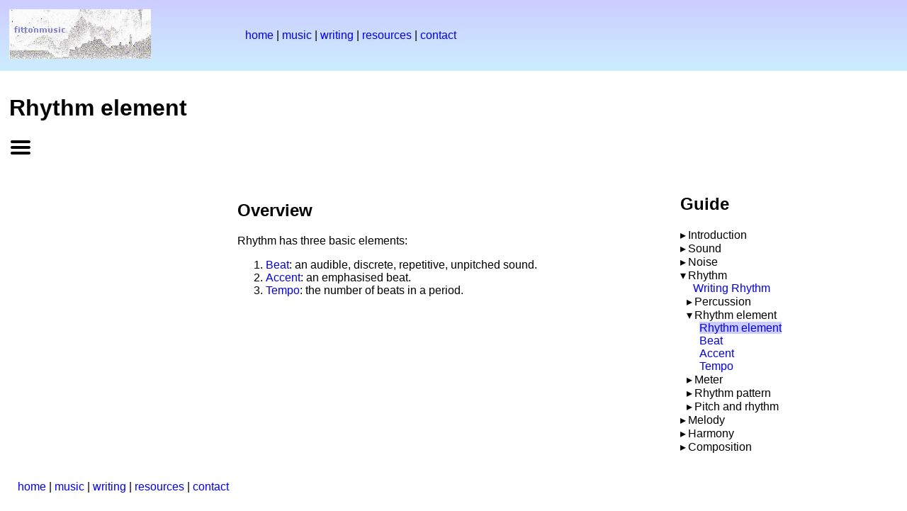

--- FILE ---
content_type: text/html
request_url: https://fittonmusic.com/writing/rhythm/rhythmelement/rhythmelement.html
body_size: 3914
content:
<!DOCTYPE html>

<html lang="en-gb">

<head>

<meta charset="utf-8">
<title>Rhythm element | fittonmusic</title>
<meta name="description" content="The craft of music writing">
<meta name="keywords" content="writing music, songwriting, composing, composition, audio, MIDI, song, music">
<meta name="viewport" content="width=device-width, initial-scale=1.0">
<link rel="stylesheet" type="text/css" href="../../../style.css">
<link rel="shortcut icon" href="../../../resources/fittonmusic.ico">
</head>

<body>

<header>
<div class="row">
<div class="col width1">
<a href="../../../index.html"><img src="../../../resources/fittonmusic.jpg" title="fittonmusic" alt="fittonmusic"></a>
</div>
<div class="col width3">
<a href="../../../index.html">home</a> |
<a href="../../../music/music.html">music</a> |
<a href="../../../writing/writing.html">writing</a> |
<a href="../../../resources/resources.html">resources</a> |
<a href="../../../contact/contact.html">contact</a>
</div>
</div>
</header>

<div class="row">
<div class="col width1">
<h1>Rhythm element</h1>
<a href = "#toc"><img src="../../menu.svg" alt="Menu"></a>
</div>
</div>

<div class="row">

<div class="col width3">

<div class="row">
<div class="col width1">
</div>
<div class="col width2">
<h2>Overview</h2>

<p>Rhythm has three basic elements:</p>

<ol>
<li><a class="xref" href="beat.html">Beat</a>: an audible, discrete, repetitive, unpitched sound.</li>
<li><a class="xref" href="accent.html">Accent</a>: an emphasised beat.</li>
<li><a class="xref" href="tempo.html">Tempo</a>: the number of beats in a period.</li>
</ol>
</div>
</div>

</div>

<div class="col width1">
<nav id="toc">

<h2>Guide</h2>

<input id="introduction" type="checkbox">
<label for="introduction">Introduction</label>
<div>
<p><a href="../../writing.html">Writing Music</a></p>
</div>

<!-- start of Sound -->

<input id="sound" type="checkbox">
<label for="sound">Sound</label>
<div>

<p><a href="../../sound/sound.html">Sound</a></p>

<input id="scienceofsound" type="checkbox">
<label for="scienceofsound">Science of sound</label>
<div>
<p><a href="../../sound/scienceofsound/scienceofsound.html">Science of sound</a></p>
<p><a href="../../sound/scienceofsound/waveform.html">Waveform</a>
<p><a href="../../sound/scienceofsound/pitch.html">Pitch</a></p>
<p><a href="../../sound/scienceofsound/notation.html">Notation</a></p>
<p><a href="../../sound/scienceofsound/timbre.html">Timbre</a></p>
</div>

<input id="perceptionofsound" type="checkbox">
<label for="perceptionofsound">Perception of sound</label>
<div>
<p><a href="../../sound/perceptionofsound/perceptionofsound.html">Perception of sound</a></p>
<p><a href="../../sound/perceptionofsound/consonance.html">Consonance</a></p>
<p><a href="../../sound/perceptionofsound/tonality.html">Tonality</a></p>
</div>

<input id="instrument" type="checkbox">
<label for="instrument">Instrument</label>
<div>
<p><a href="../../sound/instrument/instrument.html">Instrument</a></p>
<p><a href="../../sound/instrument/instrumenttype.html">Instrument type</a></p>
<p><a href="../../sound/instrument/instrumentrange.html">Instrument range</a></p>
<p><a href="../../sound/instrument/instrumentation.html">Instrumentation</a></p>
</div>

<input id="recording" type="checkbox">
<label for="recording">Recording</label>
<div>
<p><a href="../../sound/recording/recording.html">Recording</a></p>
<p><a href="../../sound/recording/microphone.html">Microphone</a></p>
<p><a href="../../sound/recording/synthesis.html">Synthesis</a></p>
<p><a href="../../sound/recording/sampling.html">Sampling</a></p>
<p><a href="../../sound/recording/copyright.html">Copyright</a></p>
</div>

</div> <!-- end of Sound -->

<!-- start of Noise-->

<input id="noise" type="checkbox">
<label for="noise">Noise</label>
<div>

<p><a href="writingnoise.html">Writing Noise</a></p>

<input id="computer" type="checkbox">
<label for="computer">Computer</label>
<div>
<p><a href="../../noise/computer/computer.html">Computer</a></p>
<p><a href="../../noise/computer/synth.html">Synth</a></p>
</div>

<input id="technicalnoise" type="checkbox">
<label for="technicalnoise">Technical noise</label>
<div>
<p><a href="../../noise/technicalnoise/technicalnoise.html">Technical noise</a></p>
<p><a href="../../noise/technicalnoise/whitenoise.html">White noise</a></p>
<p><a href="../../noise/technicalnoise/pinknoise.html">Pink noise</a></p>
<p><a href="../../noise/technicalnoise/rednoise.html">Red noise</a></p>
</div>

<input id="additivesynthesis" type="checkbox">
<label for="additivesynthesis">Additive synthesis</label>
<div>
<p><a href="../../noise/additivesynthesis/additivesynthesis.html">Additive synthesis</a></p>
<p><a href="../../noise/additivesynthesis/sawwave.html">Saw wave</a></p>
<p><a href="../../noise/additivesynthesis/trianglewave.html">Triangle wave</a></p>
<p><a href="../../noise/additivesynthesis/pulsewave.html">Pulse wave</a></p>
<p><a href="../../noise/additivesynthesis/squarewave.html">Square wave</a></p>
</div>

<input id="modulationsynthesis" type="checkbox">
<label for="modulationsynthesis">Modulation synthesis</label>
<div>
<p><a href="../../noise/modulationsynthesis/modulationsynthesis.html">Modulation synthesis</a></p>
<p><a href="../../noise/modulationsynthesis/ringmodulation.html">Ring Modulation</a></p>
<p><a href="../../noise/modulationsynthesis/amplitudemodulation.html">Amplitude Modulation</a></p>
<p><a href="../../noise/modulationsynthesis/frequencymodulation.html">Frequency Modulation</a></p>
</div>

<input id="soundeffect" type="checkbox">
<label for="soundeffect">Sound effect</label>
<div>
<p><a href="../../noise/soundeffect/soundfx.html">Sound FX</a>
</p>
<p><a href="../../noise/soundeffect/chirp.html">Chirp</a></p>
</div>

<input id="dynamics" type="checkbox">
<label for="dynamics">Dynamics</label>
<div>
<p><a href="../../noise/dynamics/dynamics.html">Dynamics</a></p>
<p><a href="../../noise/dynamics/normalisation.html">Normalisation</a></p>
<p><a href="../../noise/dynamics/envelope.html">Envelope</a></p>
<p><a href="../../noise/dynamics/crossfade.html">Crossfade</a></p>
<p><a href="../../noise/dynamics/compression.html">Compression</a></p>
<p><a href="../../noise/dynamics/tremolo.html">Tremolo</a></p>
</div>

<input id="filtering" type="checkbox">
<label for="filtering">Filtering</label>
<div>
<p><a href="../../noise/filtering/filtering.html">Filtering</a></p>
<p><a href="../../noise/filtering/lowpassfilter.html">Low pass filter</a></p>
<p><a href="../../noise/filtering/highpassfilter.html">High pass filter</a></p>
<p><a href="../../noise/filtering/bandpassfilter.html">Band pass filter</a></p>
<p><a href="../../noise/filtering/bandstopfilter.html">Band stop filter</a></p>
<p><a href="../../noise/filtering/vibrato.html">Vibrato</a></p>
<p><a href="../../noise/filtering/equalisation.html">Equalisation</a></p>
</div>

<input id="phasing" type="checkbox">
<label for="phasing">Phasing</label>
<div>
<p><a href="../../noise/phasing/phasing.html">Phasing</a></p>
</div>

<input id="delay" type="checkbox">
<label for="delay">Delay</label>
<div>
<p><a href="../../noise/delay/delay.html">Delay</a></p>
<p><a href="../../noise/delay/echo.html">Echo</a></p>
<p><a href="../../noise/delay/combfilter.html">Comb filter</a></p>
<p><a href="../../noise/delay/choruseffect.html">Chorus effect</a></p>
<p><a href="../../noise/delay/flanging.html">Flanging</a></p>
<p><a href="../../noise/delay/reverberation.html">Reverberation</a></p>
</div>

<input id="pan" type="checkbox">
<label for="pan">Pan</label>
<div>
<p><a href="../../noise/pan/pan.html">Pan</a></p>
</div>

</div><!-- end of Noise -->

<!-- start of Rhythm -->

<input id="rhythm" type="checkbox" checked>
<label for="rhythm">Rhythm</label>
<div>

<p><a href="../writingrhythm.html">Writing Rhythm</a></p>

<input id="percussion" type="checkbox">
<label for="percussion">Percussion</label>
<div>
<p><a href="../percussion/percussion.html">Percussion</a></p>
<p><a href="../percussion/percussionnotation.html">Percussion notation</a></p>
<p><a href="../percussion/percussiontype.html">Percussion type</a></p>
<p><a href="../percussion/drumkit.html">Drum kit</a></p>
<p><a href="../percussion/percussionsample.html">Percussion sample</a></p>
<p><a href="../percussion/percussionsynthesis.html">Percussion synthesis</a></p>
</div>

<input id="rhythmelement" type="checkbox" checked>
<label for="rhythmelement">Rhythm element</label>
<div>
<p><a class="active" href="rhythmelement.html">Rhythm element</a></p>
<p><a href="beat.html">Beat</a></p>
<p><a href="accent.html">Accent</a></p>
<p><a href="tempo.html">Tempo</a></p>
</div>

<input id="meter" type="checkbox">
<label for="meter">Meter</label>
<div>
<p><a href="../meter/meter.html">Meter</a></p>
<p><a href="../meter/timesignature.html">Time signature</a></p>
<p><a href="../meter/dupleandtriplemeter.html">Duple and triple meter</a></p>
<p><a href="../meter/simpleandcompoundmeter.html">Simple and compound meter</a></p>
<p><a href="../meter/quadruplemeter.html">Quadruple meter</a></p>
</div>

<input id="rhythmpattern" type="checkbox">
<label for="rhythmpattern">Rhythm pattern</label>
<div>
<p><a href="../rhythmpattern/rhythmpattern.html">Rhythm pattern</a></p>
<p><a href="../rhythmpattern/drumrudiment.html">Drum rudiment</a></p>
<p><a href="../rhythmpattern/syncopation.html">Syncopation</a></p>
<p><a href="../rhythmpattern/swing.html">Swing</a></p>
<p><a href="../rhythmpattern/compositerhythm.html">Composite rhythm</a></p>
<p><a href="../rhythmpattern/complexrhythm.html">Complex rhythm</a></p>
<p><a href="../rhythmpattern/polyrhythm.html">Polyrhythm</a></p>
<p><a href="../rhythmpattern/freerhythm.html">Free rhythm</a></p>
</div>

<input id="pitchandrhythm" type="checkbox">
<label for="pitchandrhythm">Pitch and rhythm</label>
<div>
<p><a href="../pitchandrhythm/pitchandrhythm.html">Pitch and rhythm</a></p>
<p><a href="../pitchandrhythm/pitchedpercussion.html">Pitched percussion</a></p>
<p><a href="../pitchandrhythm/pitchedrhythm.html">Pitched rhythm</a></p>
<p><a href="../pitchandrhythm/notevalue.html">Note value</a></p>
</div>

</div> <!-- end of Rhythm -->

<!-- start of Melody -->

<input id="melody" type="checkbox">
<label for="melody">Melody</label>
<div>

<p><a href="../../melody/writingmelody.html">Writing Melody</a></p>

<input id="musicalinstrument" type="checkbox">
<label for="musicalinstrument">Musical instrument</label>
<div>
<p><a href="../../melody/musicalinstrument/musicalinstrument.html">Musical instrument</a></p>
<p><a href="../../melody/musicalinstrument/musicalinstrumenttype.html">Musical instrument type</a></p>
</div>

<input id="tuningandinterval" type="checkbox">
<label for="tuningandinterval">Tuning and interval</label>
<div>
<p><a href="../../melody/tuningandinterval/tuningandinterval.html">Tuning and interval</a></p>
<p><a href="../../melody/tuningandinterval/unisonandoctave.html">Unison and octave</a></p>
<p><a href="../../melody/tuningandinterval/inversion.html">Inversion</a></p>
<p><a href="../../melody/tuningandinterval/pythagoreantuning.html">Pythagorean tuning</a></p>
<p><a href="../../melody/tuningandinterval/fourthandfifth.html">Fourth and fifth</a></p>
<p><a href="../../melody/tuningandinterval/secondandseventh.html">Second and seventh</a></p>
<p><a href="../../melody/tuningandinterval/thirdandsixth.html">Third and sixth</a></p>
<p><a href="../../melody/tuningandinterval/majorandminor.html">Major and minor</a></p>
<p><a href="../../melody/tuningandinterval/tritone.html">Tritone</a></p>
<p><a href="../../melody/tuningandinterval/justintonation.html">Just intonation</a></p>
<p><a href="../../melody/tuningandinterval/equaltemperament.html">Equal temperament</a></p>
<p><a href="../../melody/tuningandinterval/tuningcomparison.html">Tuning comparison</a></p>
</div>

<input id="scale" type="checkbox">
<label for="scale">Scale</label>
<div>
<p><a href="../../melody/scale/scale.html">Scale</a></p>
<p><a href="../../melody/scale/chromaticscale.html">Chromatic scale</a></p>
<p><a href="../../melody/scale/atonalmelody.html">Atonal melody</a></p>
<p><a href="../../melody/scale/mode.html">Mode</a></p>
<p><a href="../../melody/scale/key.html">Key</a></p>
<p><a href="../../melody/scale/keysignature.html">Key signature</a></p>
<p><a href="../../melody/scale/majorscale.html">Major scale</a></p>
<p><a href="../../melody/scale/lydianandmixolydian.html">Lydian and mixolydian</a></p>
<p><a href="../../melody/scale/minorscale.html">Minor scale</a></p>
<p><a href="../../melody/scale/dorianandphrygian.html">Dorian and phrygian</a></p>
<p><a href="../../melody/scale/locrian.html">Locrian</a></p>
<p><a href="../../melody/scale/pentatonicscale.html">Pentatonic scale</a></p>
<p><a href="../../melody/scale/diatonic.html">Diatonic</a></p>
</div>

<input id="voice" type="checkbox">
<label for="voice">Voice</label>
<div>
<p><a href="../../melody/voice/voice.html">Voice</a></p>
<p><a href="../../melody/voice/vocalrange.html">Vocal range</a></p>
<p><a href="../../melody/voice/satb.html">SATB</a></p>
<p><a href="../../melody/voice/formant.html">Formant</a></p>
<p><a href="../../melody/voice/singing.html">Singing</a></p>
<p><a href="../../melody/voice/lyric.html">Lyric</a></p>
</div>

<input id="variant" type="checkbox">
<label for="variant">Variant</label>
<div>
<p><a href="../../melody/variant/variant.html">Variant</a></p>
<p><a href="../../melody/variant/melodicidea.html">Melodic idea</a></p>
<p><a href="../../melody/variant/offset.html">Offset</a></p>
<p><a href="../../melody/variant/elisionandellipsis.html">Elision and ellipsis</a></p>
<p><a href="../../melody/variant/invert.html">Invert</a></p>
<p><a href="../../melody/variant/retrograde.html">Retrograde</a></p>
<p><a href="../../melody/variant/invertretrograde.html">Invert retrograde</a></p>
<p><a href="../../melody/variant/ornament.html">Ornament</a></p>
</div>

<input id="motion" type="checkbox">
<label for="motion">Motion</label>
<div>
<p><a href="../../melody/motion/motion.html">Motion</a></p>
<p><a href="../../melody/motion/repeat.html">Repeat</a></p>
<p><a href="../../melody/motion/step.html">Step</a></p>
<p><a href="../../melody/motion/leap.html">Leap</a></p>
</div>

<input id="modulation" type="checkbox">
<label for="modulation">Modulation</label>
<div>
<p><a href="../../melody/modulation/modulation.html">Modulation</a></p>
<p><a href="../../melody/modulation/transposition.html">Transposition</a></p>
<p><a href="../../melody/modulation/accidental.html">Accidental</a></p>
<p><a href="../../melody/modulation/modulationtype.html">Modulation type</a></p>
<p><a href="../../melody/modulation/parallelkey.html">Parallel key</a></p>
<p><a href="../../melody/modulation/circleoffifths.html">Circle of fifths</a></p>
<p><a href="../../melody/modulation/relativekey.html">Relative key</a></p>
<p><a href="../../melody/modulation/closekey.html">Close key</a></p>
<p><a href="../../melody/modulation/distantkey.html">Distant key</a></p>
</div>

</div><!-- end of Melody -->

<!-- start of Harmony -->

<input id="harmony" type="checkbox">
<label for="harmony">Harmony</label>
<div>

<p><a href="../../harmony/writingharmony.html">Writing Harmony</a></p>

<input id="partandgroup" type="checkbox">
<label for="partandgroup">Part and group</label>
<div>
<p><a href="../../harmony/partandgroup/partandgroup.html">Part and group</a></p>
<p><a href="../../harmony/partandgroup/part.html">Part</a></p>
<p><a href="../../harmony/partandgroup/doubling.html">Doubling</a></p>
<p><a href="../../harmony/partandgroup/group.html">Group</a></p>
<p><a href="../../harmony/partandgroup/instrumentalgroup.html">Instrumental group</a></p>
<p><a href="../../harmony/partandgroup/vocalgroup.html">Vocal group</a></p>
</div>

<input id="droneharmony" type="checkbox">
<label for="droneharmony">Drone harmony</label>
<div>
<p><a href="../../harmony/droneharmony/droneharmony.html">Drone harmony</a></p>
<p><a href="../../harmony/droneharmony/drone.html">Drone</a></p>
<p><a href="../../harmony/droneharmony/multipartdrone.html">Multipart drone</a></p>
</div>

<input id="parallelharmony" type="checkbox">
<label for="parallelharmony">Parallel harmony</label>
<div>
<p><a href="../../harmony/parallelharmony/parallelharmony.html">Parallel harmony</a></p>
<p><a href="../../harmony/parallelharmony/paralleloctave.html">Parallel octave</a></p>
<p><a href="../../harmony/parallelharmony/parallelsecond.html">Parallel second</a></p>
<p><a href="../../harmony/parallelharmony/parallelthird.html">Parallel third</a></p>
<p><a href="../../harmony/parallelharmony/parallelfifth.html">Parallel fifth</a></p>
<p><a href="../../harmony/parallelharmony/powerchord.html">Power chord</a></p>
<p><a href="../../harmony/parallelharmony/tablature.html">Tablature</a></p>
<p><a href="../../harmony/parallelharmony/multipartparallel.html">Multipart parallel</a></p>
</div>

<input id="counterpoint" type="checkbox">
<label for="counterpoint">Counterpoint</label>
<div>
<p><a href="../../harmony/counterpoint/counterpoint.html">Counterpoint</a></p>
<p><a href="../../harmony/counterpoint/firstspeciescounterpoint.html">First species counterpoint</a></p>
<p><a href="../../harmony/counterpoint/contrapuntalmelody.html">Contrapuntal melody</a></p>
<p><a href="../../harmony/counterpoint/contrapuntalconsonance.html">Contrapuntal consonance</a></p>
<p><a href="../../harmony/counterpoint/contrapuntalmotion.html">Contrapuntal motion</a></p>
<p><a href="../../harmony/counterpoint/secondspeciescounterpoint.html">Second species counterpoint</a></p>
<p><a href="../../harmony/counterpoint/thirdspeciescounterpoint.html">Third species counterpoint</a></p>
<p><a href="../../harmony/counterpoint/fourthspeciescounterpoint.html">Fourth species counterpoint</a></p>
<p><a href="../../harmony/counterpoint/fifthspeciescounterpoint.html">Fifth species counterpoint</a></p>
<p><a href="../../harmony/counterpoint/multipartcounterpoint.html">Multipart counterpoint</a></p>
<p><a href="../../harmony/counterpoint/counterpointorchestration.html">Counterpoint orchestration</a></p>
</div>

<input id="selfharmony" type="checkbox">
<label for="selfharmony">Self harmony</label>
<div>
<p><a href="../../harmony/selfharmony/selfharmony.html">Self harmony</a></p>
<p><a href="../../harmony/selfharmony/round.html">Round</a></p>
<p><a href="../../harmony/selfharmony/canon.html">Canon</a></p>
</div>

<input id="chordalharmony" type="checkbox">
<label for="chordalharmony">Chordal harmony</label>
<div>
<p><a href="../../harmony/chordalharmony/chordalharmony.html">Chordal harmony</a></p>
<p><a href="../../harmony/chordalharmony/chord.html">Chord</a></p>
<p><a href="../../harmony/chordalharmony/root.html">Root</a></p>
<p><a href="../../harmony/chordalharmony/chordconstruction.html">Chord construction</a></p>
<p><a href="../../harmony/chordalharmony/chordnotation.html">Chord notation</a></p>
<p><a href="../../harmony/chordalharmony/chordprogression.html">Chord progression</a></p>
<p><a href="../../harmony/chordalharmony/triad.html">Triad</a></p>
<p><a href="../../harmony/chordalharmony/chordinversion.html">Chord inversion</a></p>
<p><a href="../../harmony/chordalharmony/voicing.html">Voicing</a></p>
</div>

<input id="harmonyandmelody" type="checkbox">
<label for="harmonyandmelody">Harmony and melody</label>
<div>
<p><a href="../../harmony/harmonyandmelody/harmonyandmelody.html">Harmony and melody</a></p>
<p><a href="../../harmony/harmonyandmelody/harmonisation.html">Harmonisation</a></p>
<p><a href="../../harmony/harmonyandmelody/arpeggio.html">Arpeggio</a></p>
<p><a href="../../harmony/harmonyandmelody/melodisation.html">Melodisation</a></p>
</div>

<input id="functionalharmony" type="checkbox">
<label for="functionalharmony">Functional harmony</label>
<div>
<p><a href="../../harmony/functionalharmony/functionalharmony.html">Functional harmony</a></p>
<p><a href="../../harmony/functionalharmony/primarytriad.html">Primary triad</a></p>
<p><a href="../../harmony/functionalharmony/secondarytriad.html">Secondary triad</a></p>
<p><a href="../../harmony/functionalharmony/parallelmotion.html">Parallel motion</a></p>
<p><a href="../../harmony/functionalharmony/voiceleading.html">Voice leading</a></p>
<p><a href="../../harmony/functionalharmony/majorharmony.html">Major harmony</a></p>
<p><a href="../../harmony/functionalharmony/minorharmony.html">Minor harmony</a></p>
<p><a href="../../harmony/functionalharmony/cadence.html">Cadence</a></p>
<p><a href="../../harmony/functionalharmony/dominantseventh.html">Dominant seventh</a></p>
<p><a href="../../harmony/functionalharmony/chromaticchord.html">Chromatic chord</a></p>
<p><a href="../../harmony/functionalharmony/functionalmodulation.html">Functional modulation</a></p>
<p><a href="../../harmony/functionalharmony/embellishment.html">Embellishment</a></p>
</div>

<input id="popharmony" type="checkbox">
<label for="popharmony">Pop harmony</label>
<div>
<p><a href="../../harmony/popharmony/popharmony.html">Pop harmony</a></p>
<p><a href="../../harmony/popharmony/popsong.html">Pop song</a></p>
<p><a href="../../harmony/popharmony/verse.html">Verse</a></p>
<p><a href="../../harmony/popharmony/popchordprogression.html">Pop chord progression</a></p>
<p><a href="../../harmony/popharmony/popmodulation.html">Pop modulation</a></p>
<p><a href="../../harmony/popharmony/bridge.html">Bridge</a></p>
<p><a href="../../harmony/popharmony/suspendedchord.html">Suspended chord</a></p>
<p><a href="../../harmony/popharmony/addchord.html">Add chord</a></p>
<p><a href="../../harmony/popharmony/majorandminorseventhchord.html">Major and minor seventh chord</a></p>
<p><a href="../../harmony/popharmony/chorus.html">Chorus</a></p>
<p><a href="../../harmony/popharmony/borrowedchord.html">Borrowed chord</a></p>
<p><a href="../../harmony/popharmony/modalharmony.html">Modal harmony</a></p>
<p><a href="../../harmony/popharmony/pentatonicharmony.html">Pentatonic harmony</a></p>
<p><a href="../../harmony/popharmony/quartalharmony.html">Quartal harmony</a></p>
</div>

<input id="jazzharmony" type="checkbox">
<label for="jazzharmony">Jazz harmony</label>
<div>
<p><a href="../../harmony/jazzharmony/jazzharmony.html">Jazz harmony</a></p>
<p><a href="../../harmony/jazzharmony/seventhchord.html">Seventh chord</a></p>
<p><a href="../../harmony/jazzharmony/jazzvoicing.html">Jazz voicing</a></p>
<p><a href="../../harmony/jazzharmony/jazzprogression.html">Jazz progression</a></p>
<p><a href="../../harmony/jazzharmony/secondarydominant.html">Secondary dominant</a></p>
<p><a href="../../harmony/jazzharmony/extendedchord.html">Extended chord</a></p>
<p><a href="../../harmony/jazzharmony/chordsubstitution.html">Chord substitution</a></p>
<p><a href="../../harmony/jazzharmony/modaljazz.html">Modal jazz</a></p>
<p><a href="../../harmony/jazzharmony/chordscalesystem.html">Chord scale system</a></p>
<p><a href="../../harmony/jazzharmony/alteredchord.html">Altered chord</a></p>
</div>

<input id="chromaticharmony" type="checkbox">
<label for="chromaticharmony">Chromatic harmony</label>
<div>
<p><a href="../../harmony/chromaticharmony/chromaticharmony.html">Chromatic harmony</a></p>
<p><a href="../../harmony/chromaticharmony/polytonality.html">Polytonality</a></p>
<p><a href="../../harmony/chromaticharmony/tonecluster.html">Tone cluster</a></p>
<p><a href="../../harmony/chromaticharmony/twelvetoneharmony.html">Twelve tone harmony</a></p>
<p><a href="../../harmony/chromaticharmony/serialism.html">Serialism</a></p>
</div>

<input id="syntheticharmony" type="checkbox">
<label for="syntheticharmony">Synthetic harmony</label>
<div>
<p><a href="../../harmony/syntheticharmony/syntheticharmony.html">Synthetic harmony</a></p>
<p><a href="../../harmony/syntheticharmony/microtonality.html">Microtonality</a></p>
<p><a href="../../harmony/syntheticharmony/granularsynthesis.html">Granular synthesis</a></p>
</div>

</div><!-- end of Harmony -->

<!-- start of Composition -->

<input id="composition" type="checkbox">
<label for="composition">Composition</label>
<div>

<p><a href="../../composition/composition.html">Composition</a></p>

<input id="compositionprocess" type="checkbox">
<label for="compositionprocess">Composition process</label>
<div>
<p><a href="../../composition/process/process.html">Process</a></p>
<p><a href="../../composition/process/inspiration.html">Inspiration</a></p>
<p><a href="../../composition/process/idea.html">Idea</a></p>
<p><a href="../../composition/process/repetition.html">Repetition</a></p>
<p><a href="../../composition/process/variation.html">Variation</a></p>
<p><a href="../../composition/process/completion.html">Completion</a></p>
<p><a href="../../composition/process/publication.html">Publication</a></p>
<p><a href="../../composition/process/constraint.html">Constraint</a></p>
<p><a href="../../composition/process/astory.html">A story</a></p>
</div>

<input id="musicalform" type="checkbox">
<label for="musicalform">Musical form</label>
<div>
<p><a href="../../composition/form/form.html">Form</a></p>
<p><a href="../../composition/form/element.html">Element</a></p>
<p><a href="../../composition/form/section.html">Section</a></p>
<p><a href="../../composition/form/typeofform.html">Type of form</a></p>
<p><a href="../../composition/form/limitofform.html">Limit of form</a></p>
</div>

</div><!-- end of Composition -->

</nav>
</div>

</div><!-- end of row -->

<footer>
<div class="row">
<div class="col width1">
<a href="../../../index.html">home</a> |
<a href="../../../music/music.html">music</a> |
<a href="../../../writing/writing.html">writing</a> |
<a href="../../../resources/resources.html">resources</a> |
<a href="../../../contact/contact.html">contact</a>
</div>
</div>
</footer>

</body>
</html>


--- FILE ---
content_type: text/css
request_url: https://fittonmusic.com/style.css
body_size: 164
content:
body { margin: 0; font-family: verdana, georgia, helvetica, arial, serif; }

#slogan {font-style: italic; opacity: 0.6; }

.row { display: flex; }
.col { padding: 1%; }
.col.width1 { flex: 1; }
.col.width2 { flex: 2; }
.col.width3 { flex: 3; }

header { background: linear-gradient(to bottom, #ccf, #cef); }
header .row { align-items: center; }
footer { padding: 1%; }

nav input {display: none;}
nav input:checked + label + div, nav input:checked + label:nth-of-type(n) + div {display: block; }
nav input:checked+label::before {content:"\25BE"; color:black; margin-right:1%;}
nav input:not(:checked) + label + div, nav input:not(:checked) + label:nth-of-type(n) + div {display: none;}
nav label {display: block; cursor: pointer; }
nav label::before {content:"\25B8"; color:black; margin-right:1%;}
nav p, nav div {margin: 0 0 0 3%}
nav ul {padding: 0;}
nav li {list-style-type: none; }
nav a {text-decoration: none; }

.active, a:hover {background-color: #ccf; }
header a, footer a, .xref { text-decoration: none; }

img, audio {max-width: 100%; }

figure { margin: 0; }
figcaption { font-style:italic; font-family:monospace}

table, th, td { border:1px solid black; border-collapse:collapse; font-family: monospace}
th { text-align:left; }
th, td { padding:3px; }

@media screen and ( max-width: 800px) {.row {flex-direction: column; }}
